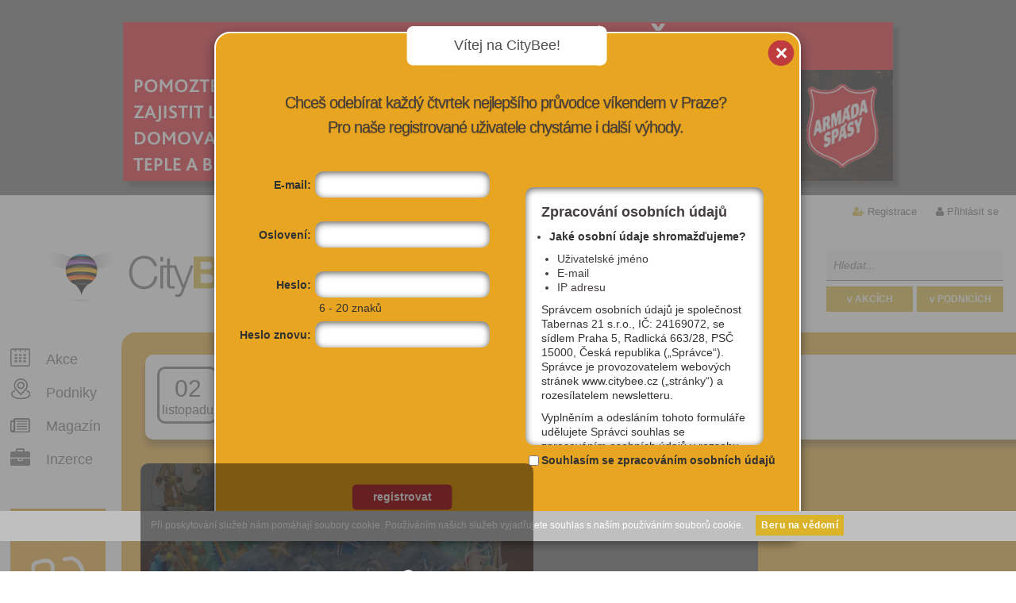

--- FILE ---
content_type: text/html; charset=utf-8
request_url: https://www.citybee.cz/zabava/:/akce/2278/
body_size: 10201
content:
<!DOCTYPE html>
<html lang="cs" >
    <head profile="http://purl.org/uF/hCalendar/1.0/">
        <!-- Google tag (gtag.js) -->
        <script async src="https://www.googletagmanager.com/gtag/js?id=G-F4H0094LRN"></script>
        <script>
           
          window.dataLayer = window.dataLayer || [];
          function gtag(){dataLayer.push(arguments);}
          gtag('js', new Date());
        
          gtag('config', 'G-F4H0094LRN');
           
        </script>
        <meta charset="utf-8" />
        <title>The Masquerade Affair | CityBee</title>
        <meta http-equiv="X-UA-Compatible" content="IE=edge"/>
        <meta name="robots" content="index, follow"/>
        <meta name="author" content="Nux s.r.o. (www.nux.cz)" />
        <meta name="author" content="Citybee" />
        <meta property="article:author" content="https://www.facebook.com/citybee" />
        <meta name="copyright" content="© 2012-2026 Tabernas 21, s.r.o." />
        
        
        <meta name="description" content="Nejlepší akce v Praze dnes, zítra, o víkendu.">
        <meta name="viewport" content="width=device-width,initial-scale=1,maximum-scale=1">
        <meta name="google-site-verification" content="00vNhSr-eqn9As88rIkyNPGv17AoC-N5sDqt5G4_ykY" />
        <meta name="google-site-verification" content="Lb13pBvBhPJUusvnWs1I0_Ir3Pesdj9wANHs6yDEjZY" />
        <link href='https://fonts.googleapis.com/css?family=Open+Sans:400,300,600,700,800&subset=latin,latin-ext' rel='stylesheet' type='text/css'>
        <link rel="stylesheet" href="https://maxcdn.bootstrapcdn.com/font-awesome/4.4.0/css/font-awesome.min.css">
        
        <link rel="shortcut icon" href="https://c.citybee.cz/images/design/favicon.ico" />
        <link rel="stylesheet" type="text/css" media="all" href="https://www.citybee.cz/stylesheet/global/thickbox/calendary/1487254925.css" />
		<link rel="stylesheet" type="text/css" media="all" href="https://www.citybee.cz/stylesheet/1/all/1625146764.css" />
		<link rel="stylesheet" type="text/css" media="projection, screen" href="https://www.citybee.cz/stylesheet/1/projection-screen/1759914775.css" />
		<link rel="stylesheet" type="text/css" media="print" href="https://www.citybee.cz/stylesheet/1/print/1339005393.css" />
        <link rel="stylesheet" type="text/css" media="projection, screen" href="https://www.citybee.cz/stylesheet/4/1369737404.css" />
        <link rel="stylesheet" type="text/css" media="projection, screen" href="https://www.citybee.cz/stylesheet/6/1334593037.css" />
        <!--[if lt IE 9]>
        <link rel="stylesheet" type="text/css" media="projection, screen" href="https://www.citybee.cz/stylesheet/3/1339018889.css" />
        <![endif]-->
        <script type="text/javascript">var loggedUser = 0;</script>
        <script type="text/javascript">var dataAdTitle = 'The Masquerade Affair';</script>
        <script type="text/javascript" src="https://ajax.googleapis.com/ajax/libs/jquery/1.8.3/jquery.min.js"></script>
        <script type="text/javascript" src="/content/javascripts/jquery-ui.js"></script>
        <script type="text/javascript" src="/content/javascripts/jquery.tools.min.js"></script>
                <script type="text/javascript" src="https://www.citybee.cz/javascripts/4fcf3b81fd663e868005d081b3e3a848-1483365540/"></script>
        <script type="text/javascript" src="https://www.citybee.cz/javascripts/15e0f1a3430db7c409e15983b0bea8a2-1765363310/"></script>
		<script type="text/javascript">
		/* <![CDATA[ */
		$(function() {new NNewsAjax("https://www.citybee.cz", "stranka", {"summarytemplate":"Souhrn HP","number":1,"detailpage":"aktuality","module":"News","action":"default","alias":"zabava-kategorie"})});
		/* ]]> */
		</script>
        <link rel="canonical" href="https://www.citybee.cz/zabava/" />
		<link rel="stylesheet" type="text/css" href="https://www.citybee.cz/modules/Album/css/stylesheet.css" />
        <meta name="description" content="Párty plná kouzel a kostýmů&#33;" />
		<meta property="og:url" content="https://www.citybee.cz/akce/2278/" />
		<meta property="og:description" content="Párty plná kouzel a kostýmů&#33;" />
		<meta property="og:title" content="The Masquerade Affair" />
		<meta property="og:image" content="https://c.citybee.cz/files/images/logos/masquerade_1350556298.jpg" />

        
        <style>
            
            #category-feed.zazitky{ background: linear-gradient(272deg, #fe99cb 88%, #a4d6f2 100%)!important; }
            .first-card .tip{ background: linear-gradient(272deg, #fe99cb 20%, #a4d6f2 89%)!important; }
            
        </style>
        
                   </head>    <div class="xxxx"></div>
    <div class="yyyy"></div>
    <body class="hp logged-out is-advert">
        
        
        
        <div class="js-cookies-rules cookies-rules"><style type="text/css" scoped>
#cookies-rules-box {
    position: relative;
    top: 0px;
    left: 0px;
    width: 98%;
    padding: 10px 1% 6px;
    line-height: 10px;
    font-family: Arial;
    font-size: 12px;
    text-align: left;
    z-index: 9999;
    display: none;
    box-sizing: content-box;
}

#cookies-rules-box-btn {
    margin: -2px 0 0 15px;
    padding: 4px 6px;
    border: 1px solid transparent;
    border-radius: 0px;
    font-size: 12px;
    font-weight: 400;
    line-height: 16px;
    text-align: center;
    white-space: nowrap;
    vertical-align: middle;
    -ms-touch-action: manipulation;
    touch-action: manipulation;
    cursor: pointer;
    -webkit-user-select: none;
    -moz-user-select: none;
    -ms-user-select: none;
    user-select: none;
    background-image: none;
    text-decoration: none;
    display: inline-block;
    background: #fff;
    color: #000;
}

.cookies-rules-box-more {
  color: inherit;
  margin-left: 15px;
}

.cookies-orange {
    color: #fff;
    background: #f0ad4e;
    border-bottom: 3px solid #eea236;
}

.cookies-green {
    color: #fff;
    background-color: #5cb85c;
    border-color: #4cae4c;
    border-bottom: 3px solid #369836;
}

.cookies-red {
    color: #fff;
    background-color: #d9534f;
    border-color: #d43f3a;
    border-bottom: 3px solid #BE2F2B;
}

.cookies-lightblue {
    color: #fff;
    background-color: #5bc0de;
    border-color: #46b8da;
    border-bottom: 3px solid #39ACCD;
}

.cookies-darkblue {
    color: #fff;
    background-color: #337ab7;
    border-color: #2e6da4;
    border-bottom: 3px solid #1266AB;
}

.cookies-fixed-top {
  position: fixed;
  top: 0;
  left: 0;
}

.cookies-fixed-bottom {
  position: fixed;
  bottom: 0;
  left: 0;
}
</style>
<div id="cookies-rules-box" class="cookies-orange">Při poskytování služeb nám pomáhají soubory cookie. Používáním našich služeb vyjadřujete souhlas s naším používáním souborů cookie.<a id="cookies-rules-box-btn" href="#">Beru na vědomí</a></div>
<script type="text/javascript">
    var cookiesAgreementBox = document.getElementById("cookies-rules-box"),
        cookiesAgreementBoxButton = document.getElementById("cookies-rules-box-btn"),
        cookiesAgreementExpiredDays = 31,
        cookiesAgreementExpires;

        cookiesAgreementDate = new Date();
        cookiesAgreementDate.setTime(cookiesAgreementDate.getTime() + (cookiesAgreementExpiredDays*24*60*60*1000)),
        cookiesAgreementExpires = "expires=" + cookiesAgreementDate.toUTCString();

    if (document.cookie.indexOf("cookiesAgreement") == -1 && cookiesAgreementBox && cookiesAgreementBoxButton) {
        cookiesAgreementBoxButton.onclick = function () {
            cookiesAgreementBox.style.display = "none";
            document.cookie = 'cookiesAgreement=1; ' + cookiesAgreementExpires + '; path=/';
            return false;
        };
        cookiesAgreementBox.style.display = "block";
    }
</script></div>
        	
        
        <div id="page" >
            <div class="advertisement-big">


<a href="https://www.noclezenka.cz/?utm_source=citybee&amp;utm_medium=banner&amp;utm_campaign=vanoce_2025" title="Nocleženka – Darujte nocleh lidem v nouzi" target="_blank" class="external">  <img alt="Nocleženka – Darujte nocleh lidem v nouzi" src="https://c.citybee.cz/images/reklama5/NC3.png" /> </a></div>            <div id="nav" class="getHeightNav">
        <ul class="user">
        <li class="username-cut margin-none">
                            <i class="fa fa-user-plus"></i>  <a href="https://www.citybee.cz/uzivatel/registrace/" title="Registrace"  id="modal-link-registration" class="modal-link">Registrace</a>
                    </li>
                <li class="last">
            <i class="fa fa-user"></i>  <a href="https://www.citybee.cz/uzivatel/prihlasit-se/" title="Přihlásit se"  id="modal-link-login">Přihlásit se</a>         </li>
            </ul>

                                                                                                                     
</div>
            <div style="display:none" class="test_alias">zabava-kategorie</div>
            <!-- search-box -->
            <div id="search-box">
                <form action="https://www.citybee.cz/vyhledavani/:/akce/prehled/?search-phrase=">
                    <fieldset>
                        <input id="search-phrase" type="text" placeholder="Hledat..." name="search-phrase" value="" />                          
                        <input id="fulltextEventSubmit" class="submit akce" type="button" value="v AKCÍCH" />     
                        <input id="fulltextCompanySubmit" class="submit vizitky" type="button" value="v PODNICÍCH" />                   
                    </fieldset>   
                </form>
            </div>
            <div id="main">
                <!-- header -->
                <div id="header">
                    <h1>
                        <a href="https://www.citybee.cz/">
                            <img src="https://c.citybee.cz/images/design/2012/citybee-logo.png" alt="" />
                            <span>CityBee</span>
                        </a>
                    </h1>
                    
<h2 id="headline-logo">
Nejlepší párty v Praze
</h2>
<div id="headline-links">
     <a href="https://www.citybee.cz/akce-dnes/" title="Akce dnes" >DNES</a><span>i</span>
     <a href="https://www.citybee.cz/akce-zitra/" title="Akce zítra" >ZÍTRA</a><span>i</span>
     <a href="https://www.citybee.cz/akce-na-tento-vikend/" title="Akce na tento víkend" >O VÍKENDU</a>
</div>
                </div><!-- /header -->
                <!-- content-wrapper -->
                <div id="content-wrapper">
                    <!-- aside -->
                    <div id="aside">
                        <ul id="nav-comp-offers-actions" >

    <li><div class="icon-plan-akci">&nbsp;</div><a href="https://www.citybee.cz/vyhledavani/:/akce/prehled/filter/reset/" title="Všechny akce v Praze, které stojí za to">Akce</a></li>
    <li><div class="icon-podniky">&nbsp;</div><a href="https://www.citybee.cz/vyhledavani/:/vizitky/prehled/filter/reset/" title="Výběr nových, netradičních nebo prostě jen dobrých podniků">Podniky</a></li>
    <li><div class="icon-magazin">&nbsp;</div> <a href="https://www.citybee.cz/aktuality/" title="Víme, co se děje v Praze a kde vás to bude bavit" >Magazín</a></li>
        <li><div class="icon-pro-firmy">&nbsp;</div> <a href="https://www.citybee.cz/vase_vizitka/" title="Jak spolupracovat s portálem CityBee" ><i class="fa fa-briefcase"></i> Inzerce</a></li>
    
    </ul>
        <a href="o-projektu"><img src="https://c.citybee.cz/images/users.jpg" width="132" height="133" alt="Více výhod pro přihlášené" id="vice-pro-prihlasene" /></a>
    
                    
                                                                          

                        <h4> naše výběry</h4>

<ul class="favourites">
<li><strong><a href="http://www.citybee.cz/pro-deti/">Kam v Praze s DĚTMI - akce & podniky</a></strong></li>
<li><strong><a href="http://www.citybee.cz/akce/?search-phrase=xfashion">Fashion bazary, markety a blešáky</a></strong></li>
<li><strong><a href="http://www.citybee.cz/vizitky/?search-phrase=xnetra">Hooodně netradiční podniky</a></strong></li>
<li><strong><a href="http://www.citybee.cz/akce-zdarma">Akce, kam se dostanete ZADARMO</a></strong></li>
    <li><a href="https://www.citybee.cz/aktuality/2669-20">TOP únikové hry v Praze</li>
    <li><a href="https://www.citybee.cz/aktuality/722-20">Kde najít nejhezčí zahrádky u restaurací</a>
    </li>     
    <li><a href="https://www.citybee.cz/vizitky/?search-phrase=xnové">Nově otevřené podniky</li>
    <li><a href="https://www.citybee.cz/aktuality/964-20/kam-v-praze-vyrazit-kdyz-venku-prsi/">Kam v Praze vyrazit, když venku prší?</a></li>
    </ul>
                        <h4>ZIMA 2026 v Praze</h4>

<ul class="favourites">
    <li><a href="https://www.citybee.cz/aktuality/2784-20"><strong>NOVĚ OTEVŘENO: 15 nových podniků</strong></a></li>
    <li><a href="https://www.citybee.cz/aktuality/1281-20"><strong>Kam v Praze na nej POLÉVKY?</strong></a></li> 
    <li><a href="https://www.citybee.cz/aktuality/2779-20"><strong>Kam v lednu v Praze ZADARMO</strong></a></li>
    <li><a href="https://www.citybee.cz/aktuality/588-20"><strong>SAUNY: Kde se v Praze zapotíte</a></li>
</ul>
                                           </div><!-- /aside -->
                    <!-- content -->
                    <div id="content">
                                                    <!-- content -->
<script type="text/javascript">
var tipsType  = 'event';
var tipsId    = 2278;

    
        $(window).load(function () {
            $('#detail-album-pictures-mini').animate({
                'opacity': 1
            }, 300);
        });
        $(window).scroll(function (event) {
            var scroll = $(window).scrollTop();
            var scrollAdvertOnTop = $('.advertisement-big').outerHeight();
            var scrollCheckTop = scrollAdvertOnTop + 300;
            var scrollCheckBottom = $('.advertisement-big').outerHeight() + $('#header').outerHeight() + $('#nav').outerHeight() + $('#detail').outerHeight() - 600;

            if ($(this).outerWidth() > 1210) {
                if (scroll > scrollCheckTop && scroll < scrollCheckBottom) {
                    $('#detail.event .card-group2').css({
                        'position': 'fixed',
                        'left': 962 + $('#aside').offset().left,
                        'top': '10px',
                        'z-index': '999'
                    });
                } else if (scroll > scrollCheckBottom) {
                    $('#detail.event .card-group2').css({
                        'position': 'absolute',
                        'left': 809,
                        'top': scrollCheckTop - 500,
                        'z-index': '999'
                    });
                } else {
                    $('#detail.event .card-group2').css({
                        'position': 'relative',
                        'left': 'auto',
                        'top': 'auto',
                        'z-index': '999'
                    });
                }
            }
        });
    
</script>
<script type="text/javascript" src="https://www.citybee.cz/javascripts/8b062023c064bd4d37b42742ef79361a-1759740014/"></script>

<div id="detail" class="zabava event" >
    <div class="filter-box">
        <div class="filter-box-date">
            <div class="filter-box-date-day">02</div>
            <div class="filter-box-date-month">listopadu</div>
        </div>
        <h2>The Masquerade Affair</h2>
        <h3><a href="https://www.citybee.cz/zabava/:/vizitky/351-restaurant-club-sasazu/detail">Restaurant & Club SaSaZu</a></h3>
                <a class="back" href="https://www.citybee.cz/zabava/:/akce/prehled/">zpět na výpis akcí</a>
    </div><!-- /filter-box -->
    <div class="detail-wrapper">
      <div class="clear-box">
        <div class="info">
            <input type="hidden" name="eventId" value="2278" />
            <div class="big-image" >
                                <div class="event-expired-wrap">
                    <div class="event-expired-box">
                        <div class="event-expired">&nbsp;</div>
                    </div>
                                <script type="text/javascript">
	
		$(document).ready(function(){
			$('#showGallery img, #showGallery .picture-box-bottom a').click(function(){
				$('#detail-album-pictures a:first').click();
				return false;
			});
		});
	
	</script>
                                <div id="detail-album-pictures" style="display:none;">
                    <a href="https://c.citybee.cz/files/images/logos/masquerade_1350556298.jpg" rel="The Masquerade Affair" class="thickbox.album" title="The Masquerade Affair">    
                        <img src="https://c.citybee.cz/files/images/logos/masquerade_1350556298.jpg" alt="The Masquerade Affair"/>
                    </a>
                </div>
                                <script>
                    
                        $(function () {
                            $(".getWidthImageDetailEventCompany").css({
                               'width': $("#showGallery img").outerWidth(),
                               'height': $("#showGallery img").outerHeight(),
                               'background-position': '0px 0px'
                            });
                        });
                        $(window).load(function () {
                            $("#detail-album-pictures-mini").css({
                                'height': $("#showGallery").outerHeight() - 10
                            });
                            $("#detail-album-pictures-mini").animate({
                                'right': 0
                            }, 300);
                        });
                    
                </script>
                                    <div id="showGallery" class="picture-box m-h-400">
                        <a href="https://c.citybee.cz/files/images/logos/masquerade_1350556298.jpg" rel="The Masquerade Affair" class="thicbox.album">
                                                    </a>
                                                    <img id="eventResizeImg" src="https://c.citybee.cz/files/images/logos/masquerade_1350556298.jpg" alt="The Masquerade Affair"/> 
                                                
                                            </div> 
                    <script>
                        
                            $(function () {
                               var imgResizeWidth = $('#eventResizeImg').outerWidth();
                               if (imgResizeWidth <= 400) {
                                   $('#eventResizeImg').addClass('d-block');
                                   $('#eventResizeImg').addClass('m-auto');
                               } else {
                                   $('#eventResizeImg').addClass('w-100-p');
                               }
                            });
                        
                    </script>
                 
                    <div class="favourite-tip" style="display: none">Tip</div>
                    <div class="favourite-eye" style="display: none">Akce oblíbené vizitky</div>
                    <div class="favourite-star" style="display: none">Moje oblíbená akce</div>
                    
                                </div>
                                
                
                
            </div>
            <div class="perex">
                <p>
                    Párty plná kouzel a kostýmů&#33;
                </p>
                <script>
                    
                        $(function () {
                           var perexHeight = $('#detail.event .info .perex').outerHeight();
                           if (perexHeight <= 78) {
                               $('#detail.event .info .perex .social-media').css('top', 49);
                           } else if ((perexHeight > 78) && (perexHeight <= 98)) {
                               $('#detail.event .info .perex .social-media').css('top', 70);
                           } else {
                               $('#detail.event .info .perex .social-media').css('top', 88);
                           }
                        });
                    
                </script>
            </div>
            <div class="text-intro">
                <div>
                    <div><span>Datum:</span><strong>02. 11. 12</strong></div>                                                        </div>
                <div>
                    <div><span>Čas:</span><strong>22:00 - 23:59</strong></div>                    <div><span>Kategorie:</span><strong class="detail-category tt-low l-20 f-normal">
                                                    <a class="color-zabava" href="https://www.citybee.cz/zabava/:/akce/">zábava</a>|party a kluby                                                                                                                    </strong>
                    </div>
                </div>
            </div>
                        <div class="text-bar text-bar-share-links">
                <!-- Oblíbit -->
                <div>
                                            <a class="btn-color-orange" href="#" id="add-event-favourite"><i class="fa fa-star"></i><span>oblíbit</span>
                                        </a>
                </div>
                <!-- /Oblíbit -->
                <!-- Kalendář -->
                <div>
                    <a class="btn-color-red" href="https://www.citybee.cz/akce/2278-the-masquerade-affair/export/"><i class="fa fa-calendar-o"></i><span>export</span></a>
                </div>
                <!-- /Kalendář -->
                <!-- Sdílet -->
                <div>
                    <a class="btn-color-blue" href="https://www.facebook.com/sharer.php?u=https%3A%2F%2Fwww.citybee.cz%2Fakce%2F2278%2F&amp;t=The%20Masquerade%20Affair" onclick="window.open(this.href,'targetWindow', 'toolbar=no, location=no, status=no, menubar=no, scrollbars=yes, resizable=yes, width=640, height=480'); return false;"><i class="fa fa-facebook"></i><span>sdílet</span></a>
                </div>
                <!-- /Sdílet -->
                                <!-- E-mail -->
                <div>
                    <a class="btn-color-gray" href="mailto: restaurant@sasazu.com" ><i class="fa fa-envelope-o"></i><span>e-mail</span></a>
                </div>
                <!-- /E-mail -->
                                <!-- Koupit lístek -->
                                                <!-- /Koupit lístek -->
            </div>
            <div class="text-bar-share-links-info">Zapamatuj,<br>sdílej,<br>vyraž</div>
            <div class="text-detail" >
                <p>Po dlouhém čekání do Pražského SaSaZu konečně přichází The Masquerade Affair!</p>
<p>Vaše první šance převléknout se do Vašich unikátních kostýmů. Prosím oblečte si Vaši oblíbenou masku. Masky budou k dispozici také u dveří.<br /> <br /> <strong>Sobota 3. listopadu proběhne v SaSaZu</strong> the Masquerade Affair, noc kouzel a úžasu.<br /> <br /> Vystrojte se a přijďte omrknout naši speciální maškarní show, připravenou pouze pro tuto noc!<br /> <br /> <strong>Vstupné:</strong><br /> 200 Kč <br /> dívky zdarma do 23:00</p>
            </div>
                        <div class="text-bar event-link">
                <!-- Web akce -->
                <div>
                    <a href="https://www.sasazu.com" target="_blank" class="external color-btn-more"><i class="fa fa-external-link color-btn-more-info" class="fa fa-external-link"></i>více informací</a>
                </div>
                <!-- /Web akce -->
            </div>  
                        <div class="social-media">
                <div class="fb-like" data-href="https://www.citybee.cz/akce/2278-the-masquerade-affair" data-layout="button_count" data-action="like" data-show-faces="true" data-share="false"></div>
                
                <!-- Place this tag where you want the +1 button to render. -->
                <div class="google-news-wrap-top">
                    <div class="g-plusone" data-size="medium" data-href="https://www.citybee.cz/akce/2278-the-masquerade-affair"></div>
                </div>
                    
                <!-- Twitter -->
                    <a href="https://twitter.com/share" class="twitter-share-button" data-url="https://www.citybee.cz/akce/2278-the-masquerade-affair" data-text="The Masquerade Affair">Tweet</a>
<script>!function(d,s,id){var js,fjs=d.getElementsByTagName(s)[0],p=/^http:/.test(d.location)?'http':'https';if(!d.getElementById(id)){js=d.createElement(s);js.id=id;js.src=p+'://platform.twitter.com/widgets.js';fjs.parentNode.insertBefore(js,fjs);}}(document, 'script', 'twitter-wjs');</script>
                <!-- /Twitter -->
            </div>
            <div class="text-map">
                                    <div class="text-map-img">
                                                    <a class="cb-detail-minimap" href="/akce/2278-the-masquerade-affair/mapa/"><img alt="" src="https://c.citybee.cz/files/images/maps/1343486591.png"/></a>
                                            </div>
                    <div class="text-map-address">
                        <address>
                            <div>
                                <div>Restaurant & Club Sa...</div>
                                <div>Tel: 284097455</div>
                            </div>
                            <div class="b-l-w p-l-15 h-43 w-275">
                                <div>Bubenské nábřeží 306/13 <br>Praha 7, 17004</div>
                            </div>
                            <div id="text-navigate">
                                <script>
                                        var navigateGpsLat = 50.09838920;
                                        var navigateGpsLong = 14.44553030;
                                    
                                        $(function () {
                                            $('#navigate-btn').click(function (e) {
                                                navigator.geolocation.getCurrentPosition(GetLocationNavigate,GetLocationNavigateNotAllowed,{timeout:3000});
                                                e.preventDefault();
                                            });
                                            
                                            $('#mhd-btn').click(function (e) {
                                                navigator.geolocation.getCurrentPosition(GetLocationMhd,GetLocationMhdNotAllowed,{timeout:3000});
                                                e.preventDefault();
                                            });
                                            
                                            function GetLocationNavigate(location) {
                                                window.open('http://maps.google.cz/maps/dir/' + location.coords.latitude + ',' + location.coords.longitude + '/' + navigateGpsLat + ',' + navigateGpsLong + '/');
                                            }
                                            
                                            function GetLocationNavigateNotAllowed(location) {
                                                window.open('http://maps.google.cz/maps/dir//' + navigateGpsLat + ',' + navigateGpsLong + '/');
                                            }
                                            
                                            function GetLocationMhd(location) {
                                                window.open('http://jizdnirady.idnes.cz/pid/spojeni/?t=loc:' + navigateGpsLat + '@' + navigateGpsLong + '&f=loc:' + location.coords.latitude + '@' + location.coords.longitude);
                                            }
                                            
                                            function GetLocationMhdNotAllowed(location) {
                                                window.open('http://jizdnirady.idnes.cz/pid/spojeni/?t=loc:' + navigateGpsLat + '@' + navigateGpsLong);
                                            }
                                        });
                                    
                                </script>
                                                                <a id="navigate-btn" class="find1 l-h-44 tt-up t-white" href="">Navigovat</a>
                            </div>
                            <div id="text-mhd">
                                <a id="mhd-btn" class="find2 l-h-44 tt-up t-white" href="">MHD</a>
                            </div>
                        </address>
                    </div>
                            </div>
        </div><!-- /info -->
                <div class="card-group2" >
            
                        
                                                                                                            
                                    
            
                   </div><!-- /card-group2 -->
      </div><!-- /clear-box -->
        
                <div class="clear" ></div>
    </div><!-- /detail-wrapper -->
</div>


<h3>Také by tě mohlo zajímat:</h3><div id="twitter-box">
  <div class="twitter-tip active">
      <div class="card-box first-card">
        <div class="card">
            <br/>
            <a href="https://www.citybee.cz/vizitky/?search-phrase=xnetra"><img src="https://c.citybee.cz/images/upoutavky/netradicni_mista.jpg" alt="Netradiční místa v Praze" /></a><br/><br/>
            <a href="https://www.citybee.cz/akce-zdarma/"><img src="https://c.citybee.cz/images/upoutavky/akce-zdarma.png" alt="Kam v Praze zadarmo" /></a><br/><br/>
            <a href="https://www.citybee.cz/pro-deti/"><img src="https://c.citybee.cz/images/upoutavky/akce-deti.png" alt="Kam v Praze s dětmi" /></a><br/><br/>
            <a href="http://www.citybee.cz/kultura/galerie/"><img src="https://c.citybee.cz/images/upoutavky/akce-vystavy.png" alt="Aktuální výstavy v Praze" /></a><br/><br/>
        </div>
      </div>
  </div>
  <p class="ad-info" >Naše speciální výběry pro milovníky městského života. Navštivte doporučené akce i místa, která stojí za to.</p>
</div>
<div class="ad-box ad1" >
    <!-- news -->
<div class="news-ajax-wrapper">
&nbsp;</div>
<!-- /news -->
</div>




<div class="ad-box ad2" data-ga-group="Bublina - inzerce 2" data-ga-name="13 míst, kam v Praze za zvířátky, když nechcete do zoo">
    <div class="hp-ad" >
        <div class="cbthumb" >
            <a href="https://www.citybee.cz/aktuality/1855-20/" target="_blank"><img src="https://c.citybee.cz/files/news/id1855/d3a1d2d2ca36.jpeg" alt="13 míst, kam v Praze ZA ZVÍŘÁTKY, když nechcete do zoo" /></a>
           </div>           
       <h3><a href="https://www.citybee.cz/aktuality/1855-20/" target="_blank">13 míst, kam v Praze ZA ZVÍŘÁTKY, když nechcete do zoo</a></h3>
           <span class="bottom">&nbsp;</span>
    </div>
    <a href="https://www.citybee.cz/aktuality/1855-20/" target="_blank"><img class="logo" src="https://c.citybee.cz/images/loga/cb_logo.png" alt="CityBee.cz"/></a>
    <p class="ad-info" >
  Přinášíme vám tipy na 13 míst v Praze a okolí, kam se můžete společně s dětmi vypravit za okřídlenými, ozubenými, čtyřnohými nebo třeba chlupatými tvory. 
    </p>
</div>
<script type="text/javascript">var loggedUser = false;</script>
<script type="text/javascript" src="https://www.citybee.cz/javascripts/9b8a5d1bf96a85dd77a23d3646a236d7-1765359329/"></script>
<div id="news-feed" class="news-feed-sp">
    <span class="feed-heading">Doporučujeme vyzkoušet:</span>
    <div class="slider-wrapper">
        <div id="temp-slide"></div>
        <div class="prev browse left">&laquo;</div>
        <div class="scrollable" id="scrollable">
            <div class="slider">            
            </div>
        </div>
        <button id="scrollable-add" type="button">&raquo;</button>
        <div id="scrollable-next" class="next browse right">&raquo;</div>
    </div>
</div>
<!-- /content -->
                                            </div><!-- /content -->
                    <div class="clear">&nbsp;</div>
                </div><!-- /content-wrapper -->
            </div><!-- /main -->
            <div class="advertisement-big"><a href="https://www.noclezenka.cz/?utm_source=citybee&amp;utm_medium=banner&amp;utm_campaign=vanoce_2025" title="Nocleženka – Darujte nocleh lidem v nouzi" target="_blank" class="external">  <img alt="Nocleženka – Darujte nocleh lidem v nouzi" src="https://c.citybee.cz/images/reklama5/NC3.png" /> </a></div>    
            <div id="footer-wrapper">
    <!-- footer --> 
    <div id="footer">
        
                
         
                <!-- Place this tag where you want the widget to render. -->
                    <div class="bottom-info">
        <p class="tags">
            CITYBEE je portál, který nabízí inspiraci, kam v Praze vyrazit. Vybíráme nejzajímavější akce, sdílíme pozvánky do nových podniků, přinášíme tipy na zajímavá místa, která navštívit. Sledovat nás můžeš tady na webu, na sociálních sítích Facebook či Instagram nebo se zaregistruj a jednou týdně ti do mailu přijde newsletter s TOP tipy, kam o víkendu v Praze.<br />
            <br />
        
            <a class="mobile-version" title="Mobilní zobrazení" href="https://www.citybee.cz/mobilni/"><i class="fa fa-mobile"></i>Mobilní verze</a>
        </p>    
        
        
        <ul>
            <li class="heading"> <a href="/">Domů</a>
            </li>
        </ul>
        
        <ul>
            <li class="heading"> O CityBee</li>
            <li> <a href="https://www.citybee.cz/o-projektu/">o projektu</a>
            </li>
            </li>
            <li> <a href="https://www.citybee.cz/aktuality/">magazín</a>
            </li>
        </ul>
        
        <ul>
            <li class="heading"> Pro firmy</li>
            <li> <a href="https://www.citybee.cz/vase_vizitka/">informace</a>
            </li>
             <li> <a class="modal-link" href="https://www.citybee.cz/modal/funkce-pouze-pro-prihlasene/" id="modal-link-only-logged-users">registrace podniku</a>
            </li>
               </ul>
        
        <ul>
            <li class="heading"> Kontakt</li>
            <li> <a href="https://www.citybee.cz/kontaktni-informace/">kontakt</a>
            </li>
            <li> <a href="https://www.citybee.cz/podminky/">obchodní podmínky</a>
            </li>
        </ul>
        <ul>
        <li class="heading">INZERCE</a>
        </li>
        <li> <a href="https://www.citybee.cz/inzerce/">on-line</a>
        </li>
        </ul>
        <p class="copy">
            Copyright &copy; 2012-2026 <a href="http://www.tabernas21.cz/">Tabernas 21, s.r.o.</a>, All rights reserved. Design by <a href="http://www.a-etc.net/">A-ETC</a>, Developed by <a href="http://www.nux.cz">Nux s.r.o.</a>
        </p>
    </div>
</div>

<!-- /footer --></div>
<br />
            <div>
            <!-- modal content -->
            
                        </div>
            <!-- all cards nav -->
            <div class="card-nav-all" >
                <input type="hidden" id="cardNavAllType" value="" />
                <a href="#" class="cards-add-to-favourite">Přidat do oblíbených</a>

                                <a href="#" class="link-export">export do kalendáře</a>

                            </div>
            <!-- /all cards nav -->
            
        </div><!-- /page -->
        <div id="citybee-dialog"></div>
        <script type="text/javascript"> 
            var rootUrl = 'https://www.citybee.cz'; var page_alias = 'zabava-kategorie';
            infoRulesSideTop()
        </script>
        <!-- (c) 2000-2012 Gemius SA version 2.0 Impressions: campaign: ING
        Konto - leady 2012, placement: /Citybee.cz CAMP.START-CAMP.END,
        creative: reklama -->
        
        <script language="javascript1.2" type="text/javascript">
        
        //<![CDATA[        
        _gde_sphpelrsuq = new Image(1,1);
        
        _gde_sphpelrsuq.src='https://gdecz.hit.gemius.pl/_'+(new
        Date()).getTime()+'/redot.gif?id=ctTg7c_Zo4mODejqzHlZ5cQLTH6yXvfq0GenmL9Zf7j.Q7/fastid=2305843009233843394/stparam=sphpelrsuq';        
        //]]>
        
        </script>
        
                
<!-- Google Code for Zna&#269;ka pro remarketing -->
<!-- Remarketing tags may not be associated with personally identifiable information or placed on pages related to sensitive categories. For instructions on adding this tag and more information on the above requirements, read the setup guide: google.com/ads/remarketingsetup -->
<script type="text/javascript">
/* <![CDATA[ */
var google_conversion_id = 997683467;
var google_conversion_label = "xSfeCM2v5QMQi-Ld2wM";
var google_custom_params = window.google_tag_params;
var google_remarketing_only = true;
/* ]]> */
</script>
<script type="text/javascript" src="//www.googleadservices.com/pagead/conversion.js">
</script>
<noscript>
<div style="display:inline;">
<img height="1" width="1" style="border-style:none;" alt="" src="//googleads.g.doubleclick.net/pagead/viewthroughconversion/997683467/?value=0&amp;label=xSfeCM2v5QMQi-Ld2wM&amp;guid=ON&amp;script=0"/>
</div>
</noscript>
     </body>
</html>

--- FILE ---
content_type: text/html; charset=UTF-8
request_url: https://www.citybee.cz/content/php/ajax.php
body_size: 1472
content:
<div class="card-box first-card">
    <div class="vevent card ">
        <div class="cbthumb">
            <a href="https://www.citybee.cz/vyhledavani/:/akce/134535-zimni-menu-v-restauraci-monastiq/">
                                <img src="https://c.citybee.cz/files/images/cards/card_untitled_design_1764691905.jpg" class="photo" alt=""/>
                            </a>
            
            <div class="tags">
                        </div>
        </div>        
        <h3><a href="https://www.citybee.cz/vyhledavani/:/akce/134535-zimni-menu-v-restauraci-monastiq/" class="url">Zimní menu v restauraci Monastiq<span class="summary display-none">Zimní menu v restauraci Monastiq</span></a></h3>
                    <p class="meta">
                                                            <span class="dtstart display-none">2026-12-01</span>                          <span class="dtend display-none">2026-02-28</span>                          01.12. - 28.02.
                                    
                                                        <span class="location display-none">Mandarin Oriental</span>                     Mandarin Oriental
                            </p>
                
        <p>        
                
            <span class="description display-none">Užijte si chuť zimy s novým sezónním menu v restauraci Monastiq. Vyzkoušejte naše polední menu od 590 Kč.
</span>             Užijte si chuť zimy s novým sezónním menu v restauraci Monastiq. Vyzkoušejte naše polední menu od…
                </p>    
        <input type="hidden" value="134535" name="eventId"/>
        <input type="hidden" value="event" name="type"/>
        
        <div class="card-icons">            
            <span class="card-icon heart" title="Osobní záznam">Osobní záznam</span>
            <span class="card-icon star" title="Oblíbený záznam">Oblíbený záznam</span>
            <span class="card-icon eye" title="Záznam oblíbené společnosti">Záznam oblíbené společnosti</span>
        </div>
    </div>
    <div class="card-nav">
        <a href="#" rel="134535" class="card-event card-add-to-favourite">
            Přidat do oblíbených        </a>
        
        <h4>Sdílet:</h4>
        <a href="https://www.facebook.com/sharer.php?u=https://www.citybee.cz/akce/134535-zimni-menu-v-restauraci-monastiq/&amp;t=Zimn%C3%AD%20menu%20v%20restauraci%20Monastiq">Facebook</a><br />
        
                
                <br /><a href="/akce/134535-zimni-menu-v-restauraci-monastiq/export/" class="link-export-item">export do kalendáře</a>
                            <div class="more-benefits">Více výhod pro přihlášené</div>
            </div>
</div><div class="card-box item1">
    <div class="vevent card ">
        <div class="cbthumb">
            <a href="https://www.citybee.cz/vyhledavani/:/akce/134905-zimni-kluziste-v-heroldovych-sadech/">
                                <img src="https://c.citybee.cz/files/images/events/134905/card_heroldovy-1767631131.jpg" class="photo" alt=""/>
                            </a>
            
            <div class="tags">
                        </div>
        </div>        
        <h3><a href="https://www.citybee.cz/vyhledavani/:/akce/134905-zimni-kluziste-v-heroldovych-sadech/" class="url">Zimní kluziště v Heroldových sadech<span class="summary display-none">Zimní kluziště v Heroldových sadech</span></a></h3>
                    <p class="meta">
                                                            <span class="dtstart display-none">2026-12-17</span>                          <span class="dtend display-none">2026-03-01</span>                          17.12. - 01.03.
                                    
                                                        <span class="location display-none">Městská část Praha 10</span>                     Městská část Praha 10
                            </p>
                
        <p>        
                
            <span class="description display-none">Ledová plocha je určena široké veřejnosti i školám z Prahy 10. Součástí areálu je půjčovna bruslí a stánek s občerstvením.</span>             Ledová plocha je určena široké veřejnosti i školám z Prahy 10. Součástí areálu je půjčovna bruslí a…
                </p>    
        <input type="hidden" value="134905" name="eventId"/>
        <input type="hidden" value="event" name="type"/>
        
        <div class="card-icons">            
            <span class="card-icon heart" title="Osobní záznam">Osobní záznam</span>
            <span class="card-icon star" title="Oblíbený záznam">Oblíbený záznam</span>
            <span class="card-icon eye" title="Záznam oblíbené společnosti">Záznam oblíbené společnosti</span>
        </div>
    </div>
    <div class="card-nav">
        <a href="#" rel="134905" class="card-event card-add-to-favourite">
            Přidat do oblíbených        </a>
        
        <h4>Sdílet:</h4>
        <a href="https://www.facebook.com/sharer.php?u=https://www.citybee.cz/akce/134905-zimni-kluziste-v-heroldovych-sadech/&amp;t=Zimn%C3%AD%20kluzi%C5%A1t%C4%9B%20v%20Heroldov%C3%BDch%20sadech">Facebook</a><br />
        
                
                <br /><a href="/akce/134905-zimni-kluziste-v-heroldovych-sadech/export/" class="link-export-item">export do kalendáře</a>
                            <div class="more-benefits">Více výhod pro přihlášené</div>
            </div>
</div><div class="card-box item2">
    <div class="vevent card ">
        <div class="cbthumb">
            <a href="https://www.citybee.cz/vyhledavani/:/akce/135086-interaktivni-vystava-kosmo-v-oc-letnany/">
                                <img src="https://c.citybee.cz/files/images/events/135086/card_1280x800px_citybee_kosmo-1768556134.jpg" class="photo" alt=""/>
                            </a>
            
            <div class="tags">
                        </div>
        </div>        
        <h3><a href="https://www.citybee.cz/vyhledavani/:/akce/135086-interaktivni-vystava-kosmo-v-oc-letnany/" class="url">Interaktivní výstava KOSMO v OC Letňany<span class="summary display-none">Interaktivní výstava KOSMO v OC Letňany</span></a></h3>
                    <p class="meta">
                                                            <span class="dtstart display-none">2026-01-17</span>                          <span class="dtend display-none">2026-02-04</span>                          17.01. - 04.02.
                                    
                                                        <span class="location display-none">OC Letňany</span>                     OC Letňany
                            </p>
                
        <p>        
                
            <span class="description display-none">Vydejte se s námi na fascinující cestu do vesmíru! Interaktivní výstava KOSMO míří poprvé v ČR rovnou do OC Letňany.</span>             Vydejte se s námi na fascinující cestu do vesmíru! Interaktivní výstava KOSMO míří poprvé v ČR…
                </p>    
        <input type="hidden" value="135086" name="eventId"/>
        <input type="hidden" value="event" name="type"/>
        
        <div class="card-icons">            
            <span class="card-icon heart" title="Osobní záznam">Osobní záznam</span>
            <span class="card-icon star" title="Oblíbený záznam">Oblíbený záznam</span>
            <span class="card-icon eye" title="Záznam oblíbené společnosti">Záznam oblíbené společnosti</span>
        </div>
    </div>
    <div class="card-nav">
        <a href="#" rel="135086" class="card-event card-add-to-favourite">
            Přidat do oblíbených        </a>
        
        <h4>Sdílet:</h4>
        <a href="https://www.facebook.com/sharer.php?u=https://www.citybee.cz/akce/135086-interaktivni-vystava-kosmo-v-oc-letnany/&amp;t=Interaktivn%C3%AD%20v%C3%BDstava%20KOSMO%20v%20OC%20Let%C5%88any">Facebook</a><br />
        
                
                <br /><a href="/akce/135086-interaktivni-vystava-kosmo-v-oc-letnany/export/" class="link-export-item">export do kalendáře</a>
                            <div class="more-benefits">Více výhod pro přihlášené</div>
            </div>
</div>

--- FILE ---
content_type: text/html; charset=utf-8
request_url: https://www.citybee.cz/modal/registrace-uzivatele/
body_size: 4285
content:


<!-- content -->
<!--
                        string(0) ""

    -->
    <div id="user-registration" class="modal">
        <div class="section-title top newsletter-hidden" >registrace uživatele<span></span></div>
        <div class="section-title top newsletter-visible" >Vítej na CityBee!<span></span></div>
        <a class="close" href="#" title="zavřít" >x</a>
        <a class="close mp" href="https://www.citybee.cz/" title="zavřít" >x</a>
        <div class="section-tip newsletter-hidden">Chcete naplno využívat CityBee a dostávat mailem tipy na nejlepší akce?</div>
        <div class="section-tip newsletter-visible">Chceš odebírat každý čtvrtek nejlepšího průvodce víkendem v Praze?<br>Pro naše registrované uživatele chystáme i další výhody.</div>
    
        
        <form id="m571dbmoduleform_1" method="post" action="/registrace/" class="cms_form">
<div class="hidden">
<input type="hidden" name="mact" value="SelfRegistration,m571db,reguser,1" />
<input type="hidden" value="5" name="m571dbreturnid"/>
<input type="hidden" value="5" name="page"/>
<input type="hidden" name="m571dblang" value="cs_CZ" />
<input type="hidden" name="m571dbtemplate" value="" />
<input type="hidden" name="m571dbgroup_id" value="1" />
<input type="hidden" name="m571dbgroup" value="Common" />
</div>

        <div class="modal-content-half">
                <fieldset class="reg-type newsletter-hidden">
                    <div><input id="userOrCompany1" type="radio" name="userOrCompany" value="user" checked="checked" /> <label for="userOrCompany1">Chci se registrovat jako uživatel</label></div><br />
                    <div><input id="userOrCompany2" type="radio" name="userOrCompany" value="company" /> <label for="userOrCompany2">Chci vytvořit vizitku své firmě</label></div>
                </fieldset>
                
                                
                
                <fieldset class="left" >
                                                                                        
                    <!--- username -->
                                        
                                        
                                           <input type="hidden" name="m571dbhidden_username" value="username;0;30;2" />
                       
                                              <label for="m571dbinput_username" title="">E-mail:</label>
                                              
                                                                                 <input type="text" class="cms_textfield" name="m571dbinput_username" id="m571dbinput_username" value="" size="40" maxlength="40" />

                                                                                 <span class="status">&nbsp;</span>
                                              <p class="msg" style="padding:5px 0 5px 110px;">&nbsp;</p>
                                                                                            
                    <!--- password -->
                                        
                                                <label title="" for="m571dbinput_salutation">Oslovení:</label>
                            <input type="hidden" value="salutation;0;12;2" name="m571dbhidden_salutation" />
                            <input title="Jméno nebo přezdívka v pátém pádě" type="text" class="cms_textfield" name="m571dbinput_salutation" id="m571dbinput_salutation" value="" size="12" maxlength="12" />

                                                        <span class="status" > </span>
                            <p style="padding:5px 0 5px 110px;" class="msg">&nbsp;</p>
                                        
                                           <input type="hidden" name="m571dbhidden_password" value="password;0;30;2" />
                       
                                              <label for="m571dbinput_password" title="">Heslo:</label>
                                              
                                                                                 <input title="Heslo musí mít 6 - 20 znaků" type="password" class="cms_password" id="m571dbinput_password" name="m571dbinput_password" value="" size="20" maxlength="20" />

                                                                                 <span class="status">&nbsp;</span>
                                              <p class="msg" style="padding:5px 0 5px 110px;">6 - 20 znaků&nbsp;</p>
                                                                                            
                    <!--- repeatpassword -->
                                        
                                        
                                           <input type="hidden" name="m571dbhidden_repeatpassword" value="repeatpassword;0;30;2" />
                       
                                              <label for="m571dbinput_repeatpassword" title="">Heslo znovu:</label>
                                              
                                                                                 <input type="password" class="cms_password" id="m571dbinput_repeatpassword" name="m571dbinput_repeatpassword" value="" size="20" maxlength="20" />

                                                                                 <span class="status">&nbsp;</span>
                                              <p class="msg" style="padding:5px 0 5px 110px;">&nbsp;</p>
                                                                                                                                                            
                    <!--- jmeno -->
                                        
                                        
                                                                    <div class="cb-captcha-wrap" id="captchaBlock">
                            <label for="">Opiš kód:</label>
                            <input type="text" class="captcha" name="m571dbinput_captcha" id="m571dbinput_captcha" value="" size="10" maxlength="255" />

                            <span class="status">&nbsp;</span>
                        
                            <div id="cb-captcha" >
                              <input type="hidden" name="hncaptcha" value="22113123313112111312222331113122"/>
<input type="hidden" name="hncaptcha_public_key" value="10271"/>
<img class="captchapict" src="https://c.citybee.cz/images/captchas/hn_captcha_10271.jpg" width="198" height="72" alt="Ochrana proti spamu (CAPTCHA)" title="">


<script type="text/javascript">

    function SetSpamControlValue(spamControlValue) {
        var localValue = "";
        for(i=0; i<=spamControlValue.length; i++)
            if (i % 2 == 0)
                localValue = localValue + spamControlValue.substring(i-1, i);

        if (document.getElementById("spamControl"))
            document.getElementById("spamControl").value = localValue;
        if (document.getElementById("captchaForContactForm"))
            document.getElementById("captchaForContactForm").style.display = "none";
    };

    function addEventOnLoad(do_funct) {
        var oldonload = window.onload;
        if (typeof window.onload != "function") {
            window.onload = do_funct;
        } else {
            window.onload = function() {
                if (oldonload)
                    oldonload();
                do_funct();
            }
        }
    }

    addEventOnLoad(function() { var spamControlValue = "CRJLDZJTHU"; SetSpamControlValue(spamControlValue); });

</script>


                              
<script type="text/javascript">
    var captchaActivateSeconds = 0;

    function SetCaptchaText(captchaValue) {
        var localValue = "";
        for(i = 0; i <= captchaValue.length; i++)
            if (i % 2 == 0)
                localValue = localValue + captchaValue.substring(i - 1, i);
        document.getElementById("m571dbinput_captcha").value = localValue;
    }
    function SetCaptchaInfo() {
        if (captchaActivateSeconds > 0) {
            var captchaInfoText = "";
            captchaInfoText += ": " + captchaActivateSeconds
            captchaActivateSeconds--;
            setTimeout(SetCaptchaInfo, 1000);
        } else {
            SetCaptchaText("UR4LYZ1TOU");
        }
    }

    function addEventOnLoad(do_funct) {
        var oldonload = window.onload;
        if (typeof window.onload != "function")
            window.onload = do_funct;
        else
            window.onload = function() {
                if (oldonload)
                    oldonload();
                do_funct();
            }
    }

    function RunCaptcha() {
        SetCaptchaInfo();
        document.getElementById("captchaBlock").style.display = "none";
    }

    addEventOnLoad(RunCaptcha);</script>

                              <script type="text/javascript">RunCaptcha();</script>
                            </div>
                            <p class="msg" ></p>
                        </div>
                                            </fieldset>
                    
                    <fieldset class="right">
                                        <div class="fields-tickets extra-info" >
                                                                                                                   
                    <!--- prijmeni -->
                                        
                                        
                                           <input type="hidden" name="m571dbhidden_prijmeni" value="prijmeni;0;80;1" />
                       
                                              <label for="m571dbinput_prijmeni" title="">Příjmení:</label>
                                              
                                                                                 <input type="text" class="cms_textfield" name="m571dbinput_prijmeni" id="m571dbinput_prijmeni" value="" size="80" maxlength="255" />

                                                                                 <span class="status">&nbsp;</span>
                                              <p class="msg" style="padding:5px 0 5px 110px;">&nbsp;</p>
                                                                                            
                    <!--- phone -->
                                        
                                        
                                           <input type="hidden" name="m571dbhidden_phone" value="phone;0;;1" />
                       
                                              <label for="m571dbinput_phone" title="">Telefon:</label>
                                              
                                                                                 <input type="text" class="cms_textfield" name="m571dbinput_phone" id="m571dbinput_phone" value="" size="" maxlength="" />

                                                                                 <span class="status">&nbsp;</span>
                                              <p class="msg" style="padding:5px 0 5px 110px;">&nbsp;</p>
                                                                                            
                    <!--- street -->
                                        
                                        
                                        </div>
                    
                                        <div class="fields-location extra-info">
                                              
                                                                                            
                    <!--- city -->
                                        
                                        
                                                                </div>
                    </fieldset>
                    <fieldset class="newsletter" >
                                                                                                                    
                    <!--- companiesnewsletter -->
                                        
                                        
                                           <input type="hidden" name="m571dbhidden_companiesnewsletter" value="companiesnewsletter;1;1;1" />
                       
                                              <label for="m571dbinput_companiesnewsletter" title="">Zprávy od tvých oblíbených vizitek:</label>
                                              
                                                  <input checked="checked" type="checkbox" name="m571dbinput_companiesnewsletter" value="1" />

                                              <p class="msg" style="padding:5px 0 5px 110px;">&nbsp;</p>
                                                                                            
                    <!--- automaticnewsletter -->
                                        
                                        
                                           <input type="hidden" name="m571dbhidden_automaticnewsletter" value="automaticnewsletter;1;1;1" />
                       
                                              <label for="m571dbinput_automaticnewsletter" title="">Připomenutí tvých akcí na příští týden:</label>
                                              
                                                  <input checked="checked" type="checkbox" name="m571dbinput_automaticnewsletter" value="1" />

                                              <p class="msg" style="padding:5px 0 5px 110px;">&nbsp;</p>
                                                                                            
                    <!--- latitude -->
                                            <div style="display:none;">
                            <input type="hidden" name="m571dbhidden_latitude" value="latitude;0;20;1" />
                            <input type="text" class="cms_textfield" name="m571dbinput_latitude" id="m571dbinput_latitude" value="" size="20" maxlength="20" />

                        </div>
                                                                                
                    <!--- longitude -->
                                            <div style="display:none;">
                            <input type="hidden" name="m571dbhidden_longitude" value="longitude;0;20;1" />
                            <input type="text" class="cms_textfield" name="m571dbinput_longitude" id="m571dbinput_longitude" value="" size="20" maxlength="20" />

                        </div>
                                                                                
                    <!--- souhlasZpracovaniOsobnichUdaju -->
                                        
                                        
                                           <input type="hidden" name="m571dbhidden_souhlasZpracovaniOsobnichUdaju" value="souhlasZpracovaniOsobnichUdaju;1;;1" />
                       
                                              <label for="m571dbinput_souhlasZpracovaniOsobnichUdaju" title="">Souhlas se zpracováním osobních údajů:</label>
                                              
                                                  <input checked="checked" type="checkbox" name="m571dbinput_souhlasZpracovaniOsobnichUdaju" value="1" />

                                              <p class="msg" style="padding:5px 0 5px 110px;">&nbsp;</p>
                                                                                            
                    <!--- newsletter -->
                                        
                                        
                                                                  
                                              <label for="m571dbinput_newsletter" title="">Odebírat novinky e-mailem:</label>
                                              
                                                  <input checked="checked" type="checkbox" name="m571dbinput_newsletter" value="1" />

                                              <p class="msg" style="padding:5px 0 5px 110px;">&nbsp;</p>
                                                                </fieldset>
            
                <fieldset class="hidden">
                            <input type="hidden" name="m571dbgroup_id" value="1" />
<input type="hidden" name="m571dbgroup" value="Common" />

                                        </fieldset>
                <fieldset class="submit">
                    <button class="red-button bold" type="submit" ><em>registrovat</em><span></span></button>
                </fieldset>
                <div id="ajax-btn-facebook-connect"></div>
                        </div>
        <div class="modal-content-half">
            <div class="rules-box">
                 
<div>
	<h3>Zpracování osobních údajů</h3>
	
	<ul>
		<li> 
		<p>
			<strong>Jaké osobní údaje shromažďujeme?</strong></p>
		
		<ul>
			<li>Uživatelské jméno</li>
			<li>E-mail</li>
			<li>IP adresu</li>
		</ul>
		</li>
	</ul>
	
	<p>
		Správcem osobních údajů je společnost Tabernas 21 s.r.o., IČ: 24169072, se sídlem Praha 5, Radlická 663/28, PSČ 15000, 
		Česká republika („Správce“). Správce je provozovatelem webových stránek www.citybee.cz („stránky“) a rozesílatelem 
		newsletteru.
	</p>
	
	<p>
		Vyplněním a odesláním tohoto formuláře udělujete Správci souhlas se zpracováním osobních údajů v rozsahu uživatelské 
		jméno, email, IP adresa pro účely, které si sami níže zvolíte. Kterýkoliv ze souhlasů můžete kdykoliv odvolat, 
		a to na emailové adrese podpora@citybee.cz nebo v sekci „Nastavení“ Vašeho uživatelského účtu na webu www.citybee.cz.
	</p>
	
	<p style="margin-top: 15px;text-decoration: underline">
		Registrace uživatelského účtu:
	</p>
	
	<p>
		Zaškrtnutím políčka „Chci se registrovat jako uživatel“ nebo „Chci vytvořit vizitku své firmě“ udělujete 
		souhlas se zpracováním osobních údajů za účelem vytvoření Vašeho uživatelského účtu nezbytného pro přihlášení 
		uživatele na webových stránkách a využití jejich základních funkcí. Souhlas je udělen po dobu existence uživatelského 
		účtu až do jeho odstranění, nebo do odvolání Vašeho souhlasu se zpracováním osobních údajů pro tento účel.
	</p>
	
	<p style="margin-top: 15px;text-decoration: underline">
		Newsletter:
	</p>
	
	<p>
		Zaškrtnutím políčka „Chci dostávat emailem newsletter“ udělujete souhlas se zpracováním výše uvedených osobních 
		údajů za účelem rozesílání redakčních a marketingových sdělení Správcem, zejména marketingových materiálů 
		a pozvánek na akce v Praze. Souhlas je udělen po dobu pěti let, nebo do odvolání Vašeho souhlasu se zpracováním osobních 
		údajů pro tento účel.
	</p>
	
	<p>
		<strong>Vyplněním a odesláním tohoto formuláře potvrzujete, že jste starší 16 let.<br />
		<br />
		Vyplněním a odesláním tohoto formuláře rovněž potvrzujete, že jste si přečetl(a) <a href="https://www.citybee.cz/o-nas/podminky/" target="_blank" class="external"><em>Všeobecné a obchodní podmínky</em></a> a souhlasíte s jejich obsahem.</strong></p>
</div>
            </div>
            <div class="rules-checkbox-box">
                                <input class="rules-checkbox" id="rules-checkbox" type="checkbox" name="m571dbrules_accepted" value="1">
                                <label for="rules-checkbox">Souhlasím se zpracováním osobních údajů</label>
            </div>
        </div>
        </form>
     
    </div>

<script type="text/javascript">
    var feuActionId = 'm571db';
    var feuFormSend = 0;
    
    function getFeuUserCoord(feuUserStreet, feuUserCity) {
        $.post('/ajax/get-gps-coords/', {
            'street' : feuUserStreet,
            'city'  : feuUserCity
        }, function(data) {
            $("#citybee-dialog").html('');
            if (data.success) {
                $('#'+feuActionId+'input_latitude').val(data.lat);
                $('#'+feuActionId+'input_longitude').val(data.lon);
                feuFormSend = 1;
                $('#user-registration form').submit();
            } else {
                feuFormSend = 1;
                $('#user-registration form').submit();
                //$("#citybee-dialog").html(data.message);
                //$("#citybee-dialog").dialog('open');
            }
        }, "json");
        return false;
    }
    $(document).ready(function(){
        $('#user-registration form').submit(function(){
            var feuUserStreet = $('#'+feuActionId+'input_street').val();
            var feuUserCity = $('#'+feuActionId+'input_city').val();
            feuUserStreet = $.trim(feuUserStreet);
            feuUserCity = $.trim(feuUserCity);
            if (feuUserStreet != '' && feuUserCity != '' && feuFormSend == 0) {
                getFeuUserCoord(feuUserStreet, feuUserCity);
                feuFormSend = 1;
                return false;
            } else {
                return true;
            }
        });

        // toogle extra tickets and location fields
        $('a.toggle-fields').click(function(event){
        
            if($(this).hasClass('active')){
                $('a.toggle-fields').removeClass('active');
                $(this).next('div').slideUp('slow',function(){
                    $(this).removeClass('active');
                  });
            }else{
                $('a.toggle-fields').removeClass('active');            
                   $(this).addClass('active');
                   
                $('.extra-info').slideUp('slow',function(){
                    $(this).removeClass('active');
                  });
                  
                  $(this).next('div').slideDown('slow',function(){
                      $(this).addClass('active');
                  });
              }
              return false;
        });
        /*
        $.post('/ajax/facebook-connect/', function(data) {
            $("#user-registration #ajax-btn-facebook-connect").html(data);
        });*/
    });
    
</script>
<!-- /content -->